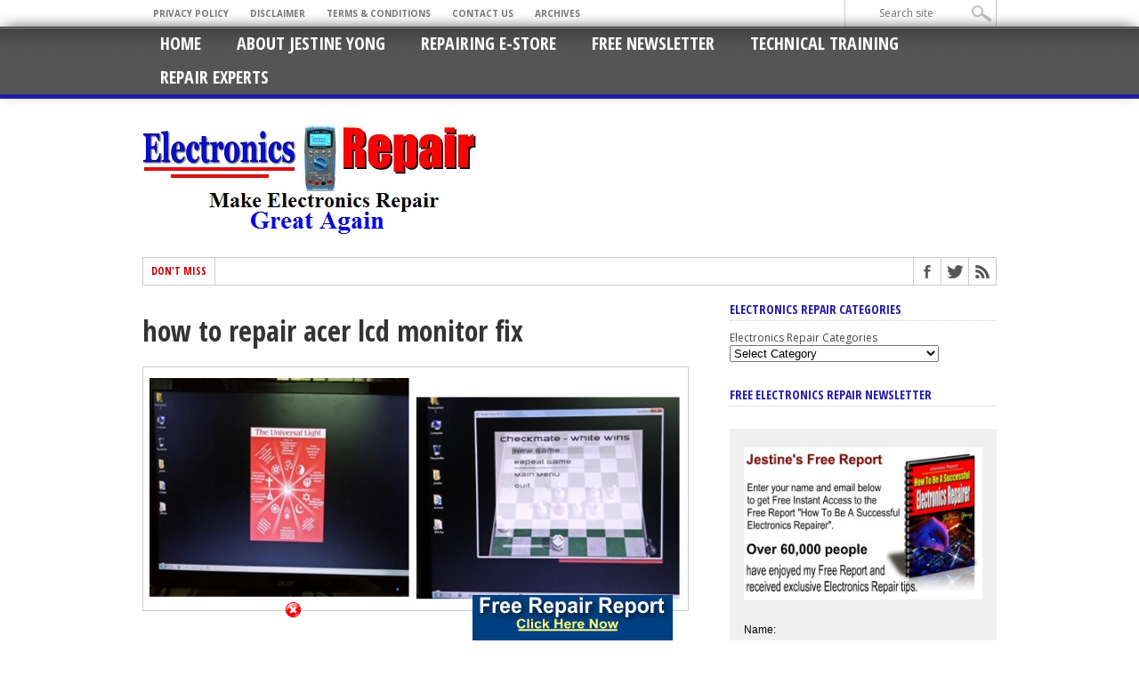

--- FILE ---
content_type: text/html; charset=UTF-8
request_url: https://jestineyong.com/servicing-s200hl-acer-lcd-monitor/9-104/
body_size: 13979
content:
<!DOCTYPE html>
<html dir="ltr" lang="en-US" prefix="og: https://ogp.me/ns#">
<head>
<meta charset="UTF-8" >
<meta name="viewport" content="width=device-width, initial-scale=1, maximum-scale=1" />
<!--[if IE]>
<link rel="stylesheet" type="text/css" href="https://jestineyong.com/wp-content/themes/maxmag33/css/iecss.css" />
<![endif]-->
<link rel="shortcut icon" href="https://jestineyong.com/wp-content/uploads/2020/01/J.jpg" /><link rel="alternate" type="application/rss+xml" title="RSS 2.0" href="https://jestineyong.com/feed/" />
<link rel="alternate" type="text/xml" title="RSS .92" href="https://jestineyong.com/feed/rss/" />
<link rel="alternate" type="application/atom+xml" title="Atom 0.3" href="https://jestineyong.com/feed/atom/" />
<link rel="pingback" href="https://jestineyong.com/xmlrpc.php" />
<title>how to repair acer lcd monitor fix | Electronics Repair And Technology News</title>
<!-- All in One SEO 4.8.0 - aioseo.com -->
<meta name="robots" content="max-image-preview:large" />
<meta name="author" content="Jestine Yong"/>
<link rel="canonical" href="https://jestineyong.com/servicing-s200hl-acer-lcd-monitor/9-104/" />
<meta name="generator" content="All in One SEO (AIOSEO) 4.8.0" />
<meta property="og:locale" content="en_US" />
<meta property="og:site_name" content="Electronics Repair And Technology News | Semiconductors, Test Equipments, Circuit Board Troubleshooting, Electronic Repair Courses and Many More!" />
<meta property="og:type" content="article" />
<meta property="og:title" content="how to repair acer lcd monitor fix | Electronics Repair And Technology News" />
<meta property="og:url" content="https://jestineyong.com/servicing-s200hl-acer-lcd-monitor/9-104/" />
<meta property="article:published_time" content="2017-06-19T07:24:29+00:00" />
<meta property="article:modified_time" content="2017-06-19T07:24:51+00:00" />
<meta name="twitter:card" content="summary" />
<meta name="twitter:title" content="how to repair acer lcd monitor fix | Electronics Repair And Technology News" />
<meta name="google" content="nositelinkssearchbox" />
<script type="application/ld+json" class="aioseo-schema">
{"@context":"https:\/\/schema.org","@graph":[{"@type":"BreadcrumbList","@id":"https:\/\/jestineyong.com\/servicing-s200hl-acer-lcd-monitor\/9-104\/#breadcrumblist","itemListElement":[{"@type":"ListItem","@id":"https:\/\/jestineyong.com\/#listItem","position":1,"name":"Home","item":"https:\/\/jestineyong.com\/","nextItem":{"@type":"ListItem","@id":"https:\/\/jestineyong.com\/servicing-s200hl-acer-lcd-monitor\/9-104\/#listItem","name":"how to  repair acer lcd monitor fix"}},{"@type":"ListItem","@id":"https:\/\/jestineyong.com\/servicing-s200hl-acer-lcd-monitor\/9-104\/#listItem","position":2,"name":"how to  repair acer lcd monitor fix","previousItem":{"@type":"ListItem","@id":"https:\/\/jestineyong.com\/#listItem","name":"Home"}}]},{"@type":"ItemPage","@id":"https:\/\/jestineyong.com\/servicing-s200hl-acer-lcd-monitor\/9-104\/#itempage","url":"https:\/\/jestineyong.com\/servicing-s200hl-acer-lcd-monitor\/9-104\/","name":"how to repair acer lcd monitor fix | Electronics Repair And Technology News","inLanguage":"en-US","isPartOf":{"@id":"https:\/\/jestineyong.com\/#website"},"breadcrumb":{"@id":"https:\/\/jestineyong.com\/servicing-s200hl-acer-lcd-monitor\/9-104\/#breadcrumblist"},"author":{"@id":"https:\/\/jestineyong.com\/author\/admin\/#author"},"creator":{"@id":"https:\/\/jestineyong.com\/author\/admin\/#author"},"datePublished":"2017-06-19T15:24:29+08:00","dateModified":"2017-06-19T15:24:51+08:00"},{"@type":"Organization","@id":"https:\/\/jestineyong.com\/#organization","name":"Electronics Repair And Technology News","description":"Semiconductors, Test Equipments, Circuit Board Troubleshooting, Electronic Repair Courses and Many More!","url":"https:\/\/jestineyong.com\/"},{"@type":"Person","@id":"https:\/\/jestineyong.com\/author\/admin\/#author","url":"https:\/\/jestineyong.com\/author\/admin\/","name":"Jestine Yong","image":{"@type":"ImageObject","@id":"https:\/\/jestineyong.com\/servicing-s200hl-acer-lcd-monitor\/9-104\/#authorImage","url":"https:\/\/secure.gravatar.com\/avatar\/eeaa86240b7d932e718c459c96781cf5?s=96&d=mm&r=g","width":96,"height":96,"caption":"Jestine Yong"}},{"@type":"WebSite","@id":"https:\/\/jestineyong.com\/#website","url":"https:\/\/jestineyong.com\/","name":"Electronics Repair And Technology News","description":"Semiconductors, Test Equipments, Circuit Board Troubleshooting, Electronic Repair Courses and Many More!","inLanguage":"en-US","publisher":{"@id":"https:\/\/jestineyong.com\/#organization"}}]}
</script>
<!-- All in One SEO -->
<link rel='dns-prefetch' href='//fonts.googleapis.com' />
<link rel='dns-prefetch' href='//s.w.org' />
<link rel="alternate" type="application/rss+xml" title="Electronics Repair And Technology News &raquo; Feed" href="https://jestineyong.com/feed/" />
<link rel="alternate" type="application/rss+xml" title="Electronics Repair And Technology News &raquo; Comments Feed" href="https://jestineyong.com/comments/feed/" />
<link rel="alternate" type="application/rss+xml" title="Electronics Repair And Technology News &raquo; how to  repair acer lcd monitor fix Comments Feed" href="https://jestineyong.com/servicing-s200hl-acer-lcd-monitor/9-104/feed/" />
<script type="text/javascript">
window._wpemojiSettings = {"baseUrl":"https:\/\/s.w.org\/images\/core\/emoji\/12.0.0-1\/72x72\/","ext":".png","svgUrl":"https:\/\/s.w.org\/images\/core\/emoji\/12.0.0-1\/svg\/","svgExt":".svg","source":{"concatemoji":"https:\/\/jestineyong.com\/wp-includes\/js\/wp-emoji-release.min.js?ver=5.4.18"}};
/*! This file is auto-generated */
!function(e,a,t){var n,r,o,i=a.createElement("canvas"),p=i.getContext&&i.getContext("2d");function s(e,t){var a=String.fromCharCode;p.clearRect(0,0,i.width,i.height),p.fillText(a.apply(this,e),0,0);e=i.toDataURL();return p.clearRect(0,0,i.width,i.height),p.fillText(a.apply(this,t),0,0),e===i.toDataURL()}function c(e){var t=a.createElement("script");t.src=e,t.defer=t.type="text/javascript",a.getElementsByTagName("head")[0].appendChild(t)}for(o=Array("flag","emoji"),t.supports={everything:!0,everythingExceptFlag:!0},r=0;r<o.length;r++)t.supports[o[r]]=function(e){if(!p||!p.fillText)return!1;switch(p.textBaseline="top",p.font="600 32px Arial",e){case"flag":return s([127987,65039,8205,9895,65039],[127987,65039,8203,9895,65039])?!1:!s([55356,56826,55356,56819],[55356,56826,8203,55356,56819])&&!s([55356,57332,56128,56423,56128,56418,56128,56421,56128,56430,56128,56423,56128,56447],[55356,57332,8203,56128,56423,8203,56128,56418,8203,56128,56421,8203,56128,56430,8203,56128,56423,8203,56128,56447]);case"emoji":return!s([55357,56424,55356,57342,8205,55358,56605,8205,55357,56424,55356,57340],[55357,56424,55356,57342,8203,55358,56605,8203,55357,56424,55356,57340])}return!1}(o[r]),t.supports.everything=t.supports.everything&&t.supports[o[r]],"flag"!==o[r]&&(t.supports.everythingExceptFlag=t.supports.everythingExceptFlag&&t.supports[o[r]]);t.supports.everythingExceptFlag=t.supports.everythingExceptFlag&&!t.supports.flag,t.DOMReady=!1,t.readyCallback=function(){t.DOMReady=!0},t.supports.everything||(n=function(){t.readyCallback()},a.addEventListener?(a.addEventListener("DOMContentLoaded",n,!1),e.addEventListener("load",n,!1)):(e.attachEvent("onload",n),a.attachEvent("onreadystatechange",function(){"complete"===a.readyState&&t.readyCallback()})),(n=t.source||{}).concatemoji?c(n.concatemoji):n.wpemoji&&n.twemoji&&(c(n.twemoji),c(n.wpemoji)))}(window,document,window._wpemojiSettings);
</script>
<style type="text/css">
img.wp-smiley,
img.emoji {
display: inline !important;
border: none !important;
box-shadow: none !important;
height: 1em !important;
width: 1em !important;
margin: 0 .07em !important;
vertical-align: -0.1em !important;
background: none !important;
padding: 0 !important;
}
</style>
<!-- <link rel='stylesheet' id='wp-block-library-css'  href='https://jestineyong.com/wp-includes/css/dist/block-library/style.min.css?ver=5.4.18' type='text/css' media='all' /> -->
<!-- <link rel='stylesheet' id='mm-style-css'  href='https://jestineyong.com/wp-content/themes/maxmag33/style.css?ver=5.4.18' type='text/css' media='all' /> -->
<!-- <link rel='stylesheet' id='reset-css'  href='https://jestineyong.com/wp-content/themes/maxmag33/css/reset.css?ver=5.4.18' type='text/css' media='all' /> -->
<!-- <link rel='stylesheet' id='flexcss-css'  href='https://jestineyong.com/wp-content/themes/maxmag33/css/flexslider.css?ver=5.4.18' type='text/css' media='all' /> -->
<!-- <link rel='stylesheet' id='media-queries-css'  href='https://jestineyong.com/wp-content/themes/maxmag33/css/media-queries.css?ver=5.4.18' type='text/css' media='all' /> -->
<link rel="stylesheet" type="text/css" href="//jestineyong.com/wp-content/cache/wpfc-minified/98cuqyzl/aaskf.css" media="all"/>
<link rel='stylesheet' id='googlefonts-css'  href='https://fonts.googleapis.com/css?family=Open+Sans+Condensed%3A300%2C700%7COpen+Sans%3A400%2C700%7COswald%3A700&#038;subset=latin%2Clatin-ext%2Ccyrillic%2Ccyrillic-ext%2Cgreek-ext%2Cgreek%2Cvietnamese&#038;ver=5.4.18' type='text/css' media='all' />
<!-- <link rel='stylesheet' id='like-dislike-css'  href='https://jestineyong.com/wp-content/plugins/like-dislike-counter-for-posts-pages-and-comments/css/ldc-lite.css?ver=1.0.0' type='text/css' media='all' /> -->
<link rel="stylesheet" type="text/css" href="//jestineyong.com/wp-content/cache/wpfc-minified/13guyq3z/aaskf.css" media="all"/>
<script src='//jestineyong.com/wp-content/cache/wpfc-minified/ci3t03s/aaskf.js' type="text/javascript"></script>
<!-- <script type='text/javascript' src='https://jestineyong.com/wp-includes/js/jquery/jquery.js?ver=1.12.4-wp'></script> -->
<!-- <script type='text/javascript' src='https://jestineyong.com/wp-includes/js/jquery/jquery-migrate.min.js?ver=1.4.1'></script> -->
<!-- <script type='text/javascript' src='https://jestineyong.com/wp-content/plugins/wp-banner-ad-bar/js/sab_bar_script.js?ver=5.4.18'></script> -->
<!-- <script type='text/javascript' src='https://jestineyong.com/wp-content/plugins/wp-banner-ad-bar/js/jquery.cookie.js?ver=5.4.18'></script> -->
<!-- <script type='text/javascript' src='https://jestineyong.com/wp-content/plugins/jquery-image-lazy-loading/js/jquery.lazyload.min.js?ver=1.7.1'></script> -->
<link rel='https://api.w.org/' href='https://jestineyong.com/wp-json/' />
<link rel="EditURI" type="application/rsd+xml" title="RSD" href="https://jestineyong.com/xmlrpc.php?rsd" />
<link rel="wlwmanifest" type="application/wlwmanifest+xml" href="https://jestineyong.com/wp-includes/wlwmanifest.xml" /> 
<meta name="generator" content="WordPress 5.4.18" />
<link rel='shortlink' href='https://jestineyong.com/?p=14845' />
<link rel="alternate" type="application/json+oembed" href="https://jestineyong.com/wp-json/oembed/1.0/embed?url=https%3A%2F%2Fjestineyong.com%2Fservicing-s200hl-acer-lcd-monitor%2F9-104%2F" />
<link rel="alternate" type="text/xml+oembed" href="https://jestineyong.com/wp-json/oembed/1.0/embed?url=https%3A%2F%2Fjestineyong.com%2Fservicing-s200hl-acer-lcd-monitor%2F9-104%2F&#038;format=xml" />
<style type='text/css'>
img.lazy { display: none; }
</style>
<style type='text/css'>
a, a:visited { color: #004276; }
h3.category-heading, .toggle { background: #231ca8; }
.home-widget h3, .home-widget h3 a, .middle-widget h3, .middle-widget h3 a, .sidebar-widget h3, .sidebar-widget h3 a, .bottom-widget h3, .bottom-widget h3 a, .widget-container h3, .widget-container h3 a, .multi-category h3,  ul.tabber li.active h4 a, #related-posts h3, h3#reply-title, h2.comments { color: #231ca8; }
#main-nav ul li:hover, #main-nav .current-menu-item, #main-nav .current-post-parent { background: #231ca8 url(https://jestineyong.com/wp-content/themes/maxmag33/images/nav-bg.png) top repeat-x; }
#main-nav ul li:hover ul { border-top: 5px solid #231ca8; }
#main-nav-wrapper { background: #555555 url(https://jestineyong.com/wp-content/themes/maxmag33/images/nav-bg.png) top repeat-x; border-bottom: 5px solid #231ca8; }
.woocommerce .widget_price_filter .ui-slider .ui-slider-handle,
.woocommerce span.onsale,
.woocommerce #respond input#submit.alt,
.woocommerce a.button.alt,
.woocommerce button.button.alt,
.woocommerce input.button.alt,
.woocommerce #respond input#submit.alt:hover,
.woocommerce a.button.alt:hover,
.woocommerce button.button.alt:hover,
.woocommerce input.button.alt:hover {
background-color: #231ca8;
}
#nav-mobi select { background: #555555  url(https://jestineyong.com/wp-content/themes/maxmag33/images/triangle-dark.png) no-repeat right; }
ul.tabber li, .woocommerce .widget_price_filter .ui-slider .ui-slider-range { background: #231ca8; }
#wallpaper { background: url() no-repeat 50% 0; }
</style>
</head>
<body data-rsssl=1 class="attachment attachment-template-default single single-attachment postid-14845 attachmentid-14845 attachment-jpeg">
<div id="site">
<div id="top-wrapper">
<div id="top-nav-wrapper">
<div id="top-nav">
<div id="top-menu">
<div class="menu-jestine-footer-menu-container"><ul id="menu-jestine-footer-menu" class="menu"><li id="menu-item-3750" class="menu-item menu-item-type-post_type menu-item-object-page menu-item-privacy-policy menu-item-3750"><a href="https://jestineyong.com/privacy-policy/">Privacy Policy</a></li>
<li id="menu-item-3751" class="menu-item menu-item-type-post_type menu-item-object-page menu-item-3751"><a href="https://jestineyong.com/disclaimer/">Disclaimer</a></li>
<li id="menu-item-3752" class="menu-item menu-item-type-post_type menu-item-object-page menu-item-3752"><a href="https://jestineyong.com/terms-conditions/">Terms &#038; Conditions</a></li>
<li id="menu-item-4761" class="menu-item menu-item-type-post_type menu-item-object-page menu-item-4761"><a href="https://jestineyong.com/contact-me/">Contact Us</a></li>
<li id="menu-item-4763" class="menu-item menu-item-type-post_type menu-item-object-page menu-item-4763"><a href="https://jestineyong.com/archives/">Archives</a></li>
</ul></div>				</div><!--top-menu-->
<div id="search-wrapper">
<form method="get" id="searchform" action="https://jestineyong.com/">
<input type="text" name="s" id="s" value="Search site" onfocus='if (this.value == "Search site") { this.value = ""; }' onblur='if (this.value == "") { this.value = "Search site"; }' />
<input type="hidden" id="search-button" />
</form>				</div><!--search wrapper-->
</div><!--top-nav-->
</div><!--top-nav-wrapper-->
</div><!--top-wrapper-->
<div id="nav">
<div id="main-nav-wrapper">
<div id="main-nav">
<div class="menu-jestine-top-menu-container"><ul id="menu-jestine-top-menu" class="menu"><li id="menu-item-3802" class="menu-item menu-item-type-custom menu-item-object-custom menu-item-home menu-item-3802"><a href="https://jestineyong.com/">Home</a></li>
<li id="menu-item-3749" class="menu-item menu-item-type-post_type menu-item-object-page menu-item-3749"><a href="https://jestineyong.com/about/">About Jestine Yong</a></li>
<li id="menu-item-4760" class="menu-item menu-item-type-post_type menu-item-object-page menu-item-4760"><a href="https://jestineyong.com/resources-2/">Repairing E-Store</a></li>
<li id="menu-item-6471" class="menu-item menu-item-type-post_type menu-item-object-page menu-item-6471"><a href="https://jestineyong.com/free-subscription/">Free Newsletter</a></li>
<li id="menu-item-7328" class="menu-item menu-item-type-custom menu-item-object-custom menu-item-7328"><a href="http://www.noahtechelectronicstraining.com">Technical Training</a></li>
<li id="menu-item-9478" class="menu-item menu-item-type-post_type menu-item-object-page menu-item-9478"><a href="https://jestineyong.com/experts/">Repair Experts</a></li>
</ul></div>			</div><!--main-nav-->
<div id="nav-mobi">
<div class="menu-jestine-top-menu-container"><select><option value="#">Menu</option><option value="https://jestineyong.com/">Home</option>
<option value="https://jestineyong.com/about/">About Jestine Yong</option>
<option value="https://jestineyong.com/resources-2/">Repairing E-Store</option>
<option value="https://jestineyong.com/free-subscription/">Free Newsletter</option>
<option value="http://www.noahtechelectronicstraining.com">Technical Training</option>
<option value="https://jestineyong.com/experts/">Repair Experts</option>
</select></div>				</div><!--nav-mobi-->
</div><!--main-nav-wrapper-->
</div><!--nav-->
<div id="wrapper">
<div id="inner-wrapper">
<div id="content">
<div id="main-header-wrapper">
<div id="header">
<div id="logo" itemscope itemtype="http://schema.org/Organization">
<a itemprop="url" href="https://jestineyong.com"><img itemprop="logo" src="https://jestineyong.com/wp-content/uploads/2020/01/jestineyonglogo.jpg" alt="Electronics Repair And Technology News" /></a>
</div><!--logo-->
</div><!--header-->
</div><!--main-header-wrapper-->
<div id="content-top">
<div id="ticker">
<span class="ticker-heading">Don't Miss</span>
<ul class="ticker-list">
</ul>
</div><!--ticker-->
<div id="content-social">
<ul>
<li><a href="http://www.facebook.com/jestineyongdotcom" alt="Facebook" class="fb-but" target="_blank"></a></li>							<li><a href="http://www.twitter.com/jestineyong" alt="Twitter" class="twitter-but" target="_blank"></a></li>																																										<li><a href="https://jestineyong.com/feed/rss/" alt="RSS Feed" class="rss-but"></a></li>
</ul>
</div><!--content-social-->
</div><!--content-top-->
<div id="main">
<div id="post-area" class="post-14845 attachment type-attachment status-inherit hentry">
<h1 class="headline">how to  repair acer lcd monitor fix</h1>
<div id="content-area">
<a href="https://jestineyong.com/wp-content/uploads/2017/06/9.jpg" title="how to  repair acer lcd monitor fix" rel="attachment"><img src="https://jestineyong.com/wp-content/uploads/2017/06/9.jpg" class="attachment-medium" alt="how to  repair acer lcd monitor fix" /></a>
</div><!--content-area-->
</div><!--post-area-->
</div><!--main -->
<div id="sidebar-wrapper">
<div class="middle-side">
<div class="middle-widget">
<h3>Latest News</h3>
<ul class="middle-widget">
<li>
<a href="https://jestineyong.com/multiple-problems-faced-in-golden-cook-induction-cooker-model-et-2000-nc2/" rel="bookmark" class="main-headline">Multiple Problems Faced In Golden Cook Induction Cooker Model ET-2000-NC2</a>
<p>&nbsp; &nbsp; &nbsp; &nbsp; &nbsp; &nbsp; &nbsp; This induction cooker...</p>
<div class="headlines-info">
<ul class="headlines-info">
<li>Posted January 17, 2026</li>
<li class="comments-icon"><a href="https://jestineyong.com/multiple-problems-faced-in-golden-cook-induction-cooker-model-et-2000-nc2/#comments">10</a></li>
</ul>
</div><!--headlines-info-->
</li>
<li>
<a href="https://jestineyong.com/saregama-carvaan-mini-bluetooth-radio-distorted-sound-problem/" rel="bookmark" class="main-headline">Saregama Carvaan Mini Bluetooth Radio Distorted Sound Problem</a>
<p>&nbsp; &nbsp; &nbsp; &nbsp; &nbsp; This radio I repaired last...</p>
<div class="headlines-info">
<ul class="headlines-info">
<li>Posted January 17, 2026</li>
<li class="comments-icon"><a href="https://jestineyong.com/saregama-carvaan-mini-bluetooth-radio-distorted-sound-problem/#comments">13</a></li>
</ul>
</div><!--headlines-info-->
</li>
<li>
<a href="https://jestineyong.com/multiple-problems-solved-in-national-two-in-one-model-rxf9f/" rel="bookmark" class="main-headline">Multiple Problems Solved In National Two In One Model RXF9F</a>
<p>&nbsp; &nbsp; &nbsp; &nbsp; &nbsp; This set was brought by...</p>
<div class="headlines-info">
<ul class="headlines-info">
<li>Posted January 17, 2026</li>
<li class="comments-icon"><a href="https://jestineyong.com/multiple-problems-solved-in-national-two-in-one-model-rxf9f/#comments">14</a></li>
</ul>
</div><!--headlines-info-->
</li>
<li>
<a href="https://jestineyong.com/smd-cap-found-dead-short-in-ahuja-portable-pa-system-nba-30wl/" rel="bookmark" class="main-headline">SMD Cap Found Dead Short In AHUJA Portable PA System NBA-30WL</a>
<p>&nbsp; &nbsp; &nbsp; &nbsp; &nbsp; This was brought by a...</p>
<div class="headlines-info">
<ul class="headlines-info">
<li>Posted January 11, 2026</li>
<li class="comments-icon"><a href="https://jestineyong.com/smd-cap-found-dead-short-in-ahuja-portable-pa-system-nba-30wl/#comments">18</a></li>
</ul>
</div><!--headlines-info-->
</li>
<li>
<a href="https://jestineyong.com/how-to-change-magnetron-socket-of-microwave-oven/" rel="bookmark" class="main-headline">How To Change Magnetron Socket Of Microwave Oven</a>
<p>If microwave oven is not heating when switch ON and...</p>
<div class="headlines-info">
<ul class="headlines-info">
<li>Posted January 11, 2026</li>
<li class="comments-icon"><a href="https://jestineyong.com/how-to-change-magnetron-socket-of-microwave-oven/#comments">8</a></li>
</ul>
</div><!--headlines-info-->
</li>
<li>
<a href="https://jestineyong.com/handheld-metal-detector-repaired/" rel="bookmark" class="main-headline">Handheld Metal Detector Repaired</a>
<p>Received Handheld Metal detector in very bad broken condition for...</p>
<div class="headlines-info">
<ul class="headlines-info">
<li>Posted January 11, 2026</li>
<li class="comments-icon"><a href="https://jestineyong.com/handheld-metal-detector-repaired/#comments">8</a></li>
</ul>
</div><!--headlines-info-->
</li>
<li>
<a href="https://jestineyong.com/most-economic-service-of-prestige-induction-cooker-model-pic-1-0/" rel="bookmark" class="main-headline">Most Economic Service Of Prestige Induction Cooker Model PIC 1.0</a>
<p>&nbsp; &nbsp; &nbsp; &nbsp; &nbsp; This Induction Cooker (hereinafter referred...</p>
<div class="headlines-info">
<ul class="headlines-info">
<li>Posted January 11, 2026</li>
<li class="comments-icon"><a href="https://jestineyong.com/most-economic-service-of-prestige-induction-cooker-model-pic-1-0/#comments">8</a></li>
</ul>
</div><!--headlines-info-->
</li>
</ul>
</div>
</div><!--middle-side-->
<div class="side">
<div id="categories-4" class="sidebar-widget widget_categories"><h3>Electronics Repair Categories</h3><form action="https://jestineyong.com" method="get"><label class="screen-reader-text" for="cat">Electronics Repair Categories</label><select  name='cat' id='cat' class='postform' >
<option value='-1'>Select Category</option>
<option class="level-0" value="699">3D Printer Repair</option>
<option class="level-0" value="707">AC Control Board Repair</option>
<option class="level-0" value="606">AC Drive Repair</option>
<option class="level-0" value="441">AC Stabilizer Repair</option>
<option class="level-0" value="578">Active Speaker Repair</option>
<option class="level-0" value="404">Air Condition Repair</option>
<option class="level-0" value="769">Air Fryer Repair</option>
<option class="level-0" value="804">Alarm System Repair</option>
<option class="level-0" value="343">Amplifier Repair</option>
<option class="level-0" value="476">Analog Panel Instrument Repair</option>
<option class="level-0" value="418">Android Apps</option>
<option class="level-0" value="760">Antennas</option>
<option class="level-0" value="276">Appliance Repair</option>
<option class="level-0" value="788">Arduino</option>
<option class="level-0" value="814">Aroma Diffuser Heater Repair</option>
<option class="level-0" value="462">ATX Power Supply Repair</option>
<option class="level-0" value="436">Audio Interface Repaired</option>
<option class="level-0" value="363">Audio Mixer Repair</option>
<option class="level-0" value="67">Audio Repair</option>
<option class="level-0" value="828">Automatic Lighting Controller</option>
<option class="level-0" value="440">Automatic Voltage Regulator Repair</option>
<option class="level-0" value="409">Automobile Electronics Repair</option>
<option class="level-0" value="319">Automobile Ignition System Repair</option>
<option class="level-0" value="658">AV Receiver Repair</option>
<option class="level-0" value="745">Baking Machine Repair</option>
<option class="level-0" value="679">Base Station Repair</option>
<option class="level-0" value="5">Basic Electronics</option>
<option class="level-0" value="283">Battery Charger Repair</option>
<option class="level-0" value="746">Battery Eliminator Repair</option>
<option class="level-0" value="662">Battery Pack Repair</option>
<option class="level-0" value="794">Bed Controller Repair</option>
<option class="level-0" value="747">Bed Recliner Repair</option>
<option class="level-0" value="786">Bed Spring Unit Repair</option>
<option class="level-0" value="427">Bench Power Supply Repair</option>
<option class="level-0" value="813">Bike Panel Repair</option>
<option class="level-0" value="299">blender repair</option>
<option class="level-0" value="64">Block Diagrams</option>
<option class="level-0" value="385">Blood Pressure Monitor Repair</option>
<option class="level-0" value="403">Blue Ray Player Repair</option>
<option class="level-0" value="715">Blue Tooth Speaker Repair</option>
<option class="level-0" value="766">Bluetooth Headphone Repair</option>
<option class="level-0" value="829">Bluetooth Player Repair</option>
<option class="level-0" value="750">Bluetooth Speaker Repair</option>
<option class="level-0" value="807">boAt Airdopes Repair</option>
<option class="level-0" value="801">Booster Module Repair</option>
<option class="level-0" value="821">Breast Feed Pump Repair</option>
<option class="level-0" value="402">Calculator Repair</option>
<option class="level-0" value="371">Calling Device Repair</option>
<option class="level-0" value="381">Camera Charger Repair</option>
<option class="level-0" value="738">Camphor Diffuser Repair</option>
<option class="level-0" value="721">Car CD Player Repair</option>
<option class="level-0" value="616">Car Dashboard Camera Repair</option>
<option class="level-0" value="670">Car Reverse Monitor Repair</option>
<option class="level-0" value="312">Car Stereo System Repair</option>
<option class="level-0" value="426">Card Repair</option>
<option class="level-0" value="498">Cassette Deck Repair</option>
<option class="level-0" value="712">CB Radio Repair</option>
<option class="level-0" value="639">CCTV Camera Repair</option>
<option class="level-0" value="608">CCTV Repair</option>
<option class="level-0" value="305">CD Player Repair</option>
<option class="level-0" value="407">CD/DVD Combo Repair</option>
<option class="level-0" value="342">Ceiling Fan Repair</option>
<option class="level-0" value="300">Cell Phone Repair</option>
<option class="level-0" value="744">Cement Vibrator Machine Repair</option>
<option class="level-0" value="366">CFL Bulb Repair</option>
<option class="level-0" value="660">Christmas Light Repair</option>
<option class="level-0" value="280">Clock Repair</option>
<option class="level-0" value="819">CNC Engraver Repair</option>
<option class="level-0" value="347">Coffee Machine Repair</option>
<option class="level-0" value="10">Computers</option>
<option class="level-0" value="44">Console Repair</option>
<option class="level-0" value="784">Controller Repair</option>
<option class="level-0" value="789">Cooker Repair</option>
<option class="level-0" value="323">Cordless Phone Repair</option>
<option class="level-0" value="257">Currency Detector Repair</option>
<option class="level-0" value="61">Datasheet Websites</option>
<option class="level-0" value="815">Debug Card Repair</option>
<option class="level-0" value="725">Dental Equipment Repair</option>
<option class="level-0" value="635">Digital Caliper Repair</option>
<option class="level-0" value="734">Digital Camera Repair</option>
<option class="level-0" value="757">Digital Printer Repair</option>
<option class="level-0" value="761">Digital Scale</option>
<option class="level-0" value="587">Digital Video Recorder Repair</option>
<option class="level-0" value="325">DIY</option>
<option class="level-0" value="58">DLP repair</option>
<option class="level-0" value="584">Doll Repair</option>
<option class="level-0" value="26">Donation</option>
<option class="level-0" value="647">Door Electronic Control Board Repair</option>
<option class="level-0" value="414">Drill Repair</option>
<option class="level-0" value="49">DVD Player</option>
<option class="level-0" value="350">DVR Repair</option>
<option class="level-0" value="33">E-book</option>
<option class="level-0" value="823">EarBud Repair</option>
<option class="level-0" value="771">Earphone Mic Repair</option>
<option class="level-0" value="620">Electric Throw Rug Repair</option>
<option class="level-0" value="762">Electrical Air Pump Repair</option>
<option class="level-0" value="710">Electrical Blanket Repair</option>
<option class="level-0" value="23">Electronic Accessories</option>
<option class="level-0" value="777">Electronic Ballast repair</option>
<option class="level-0" value="7">Electronic Books &amp; Magazine</option>
<option class="level-0" value="510">Electronic Broom Repair</option>
<option class="level-0" value="8">Electronic Exhibitions</option>
<option class="level-0" value="22">Electronic Project</option>
<option class="level-0" value="412">Electronic Protector</option>
<option class="level-0" value="11">Electronic Repair</option>
<option class="level-0" value="19">Electronic Repair Courses</option>
<option class="level-0" value="24">Electronic Repair Forum</option>
<option class="level-0" value="42">Electronic Repair Questions</option>
<option class="level-0" value="4">Electronic Repair Website</option>
<option class="level-0" value="362">Electronic Scale Repair</option>
<option class="level-0" value="21">Electronic Schematic Diagram</option>
<option class="level-0" value="14">Electronic Schematics</option>
<option class="level-0" value="12">Electronic Suppliers</option>
<option class="level-0" value="165">Electronics Design</option>
<option class="level-0" value="174">Electronics Spray</option>
<option class="level-0" value="740">Electronics Theory</option>
<option class="level-0" value="627">Electronics Timer Repair</option>
<option class="level-0" value="309">Elevator Board Repair</option>
<option class="level-0" value="241">Emergency Light Repair</option>
<option class="level-0" value="17">Entertainment</option>
<option class="level-0" value="694">Epilator Machine Repair</option>
<option class="level-0" value="780">Extension AC Cord Repair</option>
<option class="level-0" value="235">Facial Steamer Repair</option>
<option class="level-0" value="464">Fan Repair</option>
<option class="level-0" value="410">Fax Machine Repair</option>
<option class="level-0" value="773">Flash Light Repair</option>
<option class="level-0" value="228">Floodlight Repair</option>
<option class="level-0" value="756">Floppy Disk Controller Repair</option>
<option class="level-0" value="60">Fluorescent Lamp Repair</option>
<option class="level-0" value="254">Food Processer Repair</option>
<option class="level-0" value="238">Foot Massager Repair</option>
<option class="level-0" value="591">Forklift Electronics Repair</option>
<option class="level-0" value="484">Fridge Protector Repair</option>
<option class="level-0" value="709">Fridge Repair</option>
<option class="level-0" value="713">Frother Repair</option>
<option class="level-0" value="783">Gamepad Controller Repair</option>
<option class="level-0" value="779">Garage Door Repair</option>
<option class="level-0" value="790">Garden LED Light Repair</option>
<option class="level-0" value="466">Gas Detector</option>
<option class="level-0" value="349">Gate Controller Repair</option>
<option class="level-0" value="422">Glue Gun Repair</option>
<option class="level-0" value="25">Google</option>
<option class="level-0" value="490">GPS Repair</option>
<option class="level-0" value="825">Graphic Card Repair</option>
<option class="level-0" value="48">Greeting</option>
<option class="level-0" value="739">Grinder Repair</option>
<option class="level-0" value="589">GSM Phone</option>
<option class="level-0" value="153">Guest Post</option>
<option class="level-0" value="593">Guitar Amp Repair</option>
<option class="level-0" value="643">Hair Clipper Repair</option>
<option class="level-0" value="360">Hair Dryer Repair</option>
<option class="level-0" value="697">Hair Remover Repair</option>
<option class="level-0" value="291">Hair Straightener Repair</option>
<option class="level-0" value="244">Hair Trimmer Repair</option>
<option class="level-0" value="610">Ham Radio</option>
<option class="level-0" value="822">Hand Blender Repair</option>
<option class="level-0" value="356">Hard Disk Recovery/Repair</option>
<option class="level-0" value="649">Hard Disk Repair</option>
<option class="level-0" value="733">HDMI Reader</option>
<option class="level-0" value="817">HDMI To RCA Converter Repair</option>
<option class="level-0" value="714">Headlamp Repair</option>
<option class="level-0" value="353">HeadPhone Repair</option>
<option class="level-0" value="751">Heating Device Repair</option>
<option class="level-0" value="494">HiFi System repair</option>
<option class="level-0" value="501">Home Theater System Reppair</option>
<option class="level-0" value="474">Horn Repair</option>
<option class="level-0" value="811">Hot Air Gun Repair</option>
<option class="level-0" value="625">Hoverboard Repair</option>
<option class="level-0" value="753">Hub Repair</option>
<option class="level-0" value="805">Humidifier Repair</option>
<option class="level-0" value="405">Ice Maker Repair</option>
<option class="level-0" value="18">Ideas</option>
<option class="level-0" value="482">Induction Cooker Repair</option>
<option class="level-0" value="57">Induction Heater</option>
<option class="level-0" value="55">Induction heating</option>
<option class="level-0" value="389">Infrared Thermometer Repair</option>
<option class="level-0" value="471">Intercom Repair</option>
<option class="level-0" value="791">Interior Command Centre Repair</option>
<option class="level-0" value="438">Internet Marketing Course</option>
<option class="level-0" value="387">Inverter Repair</option>
<option class="level-0" value="656">Ipad 2 Repair</option>
<option class="level-0" value="259">Iphone Repair</option>
<option class="level-0" value="396">Iron Repair</option>
<option class="level-0" value="809">Isolation Transformer</option>
<option class="level-0" value="40">Jokes</option>
<option class="level-0" value="358">Juice Maker Repair</option>
<option class="level-0" value="763">Jump Starter Repair</option>
<option class="level-0" value="604">Kettle Repair</option>
<option class="level-0" value="302">keyboard repair</option>
<option class="level-0" value="684">Kindle Fire Repair</option>
<option class="level-0" value="223">Laminator Repair</option>
<option class="level-0" value="595">Lantern Repair</option>
<option class="level-0" value="56">Laptop repair</option>
<option class="level-0" value="36">LCD Monitor Repair</option>
<option class="level-0" value="65">LCD Projector</option>
<option class="level-0" value="37">LCD TV Repair</option>
<option class="level-0" value="586">LED Bulb</option>
<option class="level-0" value="681">LED Driver Repair</option>
<option class="level-0" value="301">LED Light Repair</option>
<option class="level-0" value="369">LED Monitor Repair</option>
<option class="level-0" value="764">LED T-Shirt Controller Repair</option>
<option class="level-0" value="370">LED Torch Light Repair</option>
<option class="level-0" value="460">LED TV repair</option>
<option class="level-0" value="20">Leisure</option>
<option class="level-0" value="443">Light Repair</option>
<option class="level-0" value="444">Line Protector</option>
<option class="level-0" value="803">Magnifying Lens Repair</option>
<option class="level-0" value="810">Manicure Rotary Tool Repair</option>
<option class="level-0" value="677">Massager Repair</option>
<option class="level-0" value="716">Medical Equipment Repair</option>
<option class="level-0" value="722">Memory Tester</option>
<option class="level-0" value="831">Metal Detector Repair</option>
<option class="level-0" value="294">Meter Repair</option>
<option class="level-0" value="210">Microcontroller Projects</option>
<option class="level-0" value="351">MicroPhone Repair</option>
<option class="level-0" value="686">Microscope Repair</option>
<option class="level-0" value="200">Microwave Oven</option>
<option class="level-0" value="781">Mobile Charger Repair</option>
<option class="level-0" value="770">Mobile Radio Repair</option>
<option class="level-0" value="503">Modification of Circuiit</option>
<option class="level-0" value="27">Monitor repair</option>
<option class="level-0" value="720">Mosquito Racket Repair</option>
<option class="level-0" value="43">Motherboard Repair</option>
<option class="level-0" value="41">Motivation</option>
<option class="level-0" value="612">Motorbike Electronics Repair</option>
<option class="level-0" value="275">mouse repair</option>
<option class="level-0" value="796">Multimedia Speaker System Repair</option>
<option class="level-0" value="645">Multimeter Repair</option>
<option class="level-0" value="732">Music Keyboard Repair</option>
<option class="level-0" value="380">Music Mantra Box Repair</option>
<option class="level-0" value="826">Musical Tesla Coil Repair</option>
<option class="level-0" value="206">Network Switch</option>
<option class="level-0" value="52">Newsletter</option>
<option class="level-0" value="808">Nintendo Repair</option>
<option class="level-0" value="729">Nook Repair</option>
<option class="level-0" value="692">Odometer</option>
<option class="level-0" value="177">Online Repair Course</option>
<option class="level-0" value="435">Oscilloscope Repair</option>
<option class="level-0" value="701">Oven Repair</option>
<option class="level-0" value="793">PA Speaker Repair</option>
<option class="level-0" value="830">PA System Repair</option>
<option class="level-0" value="706">Paper Shredder Repair</option>
<option class="level-0" value="424">Parker Probe</option>
<option class="level-0" value="432">PC Speaker Repair</option>
<option class="level-0" value="278">PCB Board</option>
<option class="level-0" value="434">Pencil Sharpener Repair</option>
<option class="level-0" value="30">Personal</option>
<option class="level-0" value="429">Phone Charger Repair</option>
<option class="level-0" value="160">Photos Of Electronics Equipment</option>
<option class="level-0" value="450">Pinball Machine Repair</option>
<option class="level-0" value="35">Plasma Television Repair</option>
<option class="level-0" value="250">Playstation Repair</option>
<option class="level-0" value="508">Poe Power Over Ethernet</option>
<option class="level-0" value="317">Power Adapter Repair</option>
<option class="level-0" value="448">Power Bank Repair</option>
<option class="level-0" value="411">Power Conditioner Repair</option>
<option class="level-0" value="772">Power Generator Repair</option>
<option class="level-0" value="318">Power Inverter Repair</option>
<option class="level-0" value="376">Power Regulator Repair</option>
<option class="level-0" value="306">Power Saver Repair</option>
<option class="level-0" value="28">Power Supply Repair</option>
<option class="level-0" value="800">Powerpack Repair</option>
<option class="level-0" value="737">Pressure Monitor Repair</option>
<option class="level-0" value="54">Printer repair</option>
<option class="level-0" value="46">Printer Repair course</option>
<option class="level-0" value="717">Programmer Repair</option>
<option class="level-0" value="480">Programming</option>
<option class="level-0" value="45">Projection Monitor</option>
<option class="level-0" value="51">Projection TV Repair</option>
<option class="level-0" value="345">Projector Repair</option>
<option class="level-0" value="457">PS3 Repair</option>
<option class="level-0" value="705">PS4 Repair</option>
<option class="level-0" value="774">PS5 Repair</option>
<option class="level-0" value="668">Public Address System Repair</option>
<option class="level-0" value="53">Question For Blog Reader</option>
<option class="level-0" value="359">Radio Repair</option>
<option class="level-0" value="375">RC Receiver Repair</option>
<option class="level-0" value="652">Receiver Repair</option>
<option class="level-0" value="320">Refrigerator repair</option>
<option class="level-0" value="582">Remote Control Bulb Repair</option>
<option class="level-0" value="735">Remote Control Car Repair</option>
<option class="level-0" value="285">Remote Control Tester Repair</option>
<option class="level-0" value="726">Remote Controlled Helicopter Repair</option>
<option class="level-0" value="63">Remote controls</option>
<option class="level-0" value="782">Remote Prepaid Meter Repair</option>
<option class="level-0" value="159">Repair News</option>
<option class="level-0" value="47">Repair newsletter</option>
<option class="level-0" value="637">Rework Station Repair</option>
<option class="level-0" value="478">Rice Cooker Repair</option>
<option class="level-0" value="400">Router repair</option>
<option class="level-0" value="629">RS232 Converter</option>
<option class="level-0" value="293">Safety</option>
<option class="level-0" value="314">Sander Repair</option>
<option class="level-0" value="213">Satellite Repair</option>
<option class="level-0" value="785">Scale Repair</option>
<option class="level-0" value="416">Scanner Repair</option>
<option class="level-0" value="59">Schematic Diagrams Website</option>
<option class="level-0" value="741">Schematic Reading</option>
<option class="level-0" value="775">Screwdriver Repair</option>
<option class="level-0" value="776">Security Camera Repair</option>
<option class="level-0" value="6">Semiconductors</option>
<option class="level-0" value="446">Set Top Box Repair</option>
<option class="level-0" value="703">Shaver Repair</option>
<option class="level-0" value="631">Smart Phone Repair</option>
<option class="level-0" value="759">SMD Rework Station Repair</option>
<option class="level-0" value="736">Smoke Alarm Repair</option>
<option class="level-0" value="704">Soap Dispenser Repair</option>
<option class="level-0" value="34">Software</option>
<option class="level-0" value="273">Solar Energy</option>
<option class="level-0" value="399">Soldering Station Repair</option>
<option class="level-0" value="675">Sonic Mole Chaser Repair</option>
<option class="level-0" value="752">Sound Bar Repair</option>
<option class="level-0" value="388">Speaker Repair</option>
<option class="level-0" value="459">Speaker System Repair</option>
<option class="level-0" value="792">Speedometer Repair</option>
<option class="level-0" value="787">Spotlight Repair</option>
<option class="level-0" value="408">Spray Canister</option>
<option class="level-0" value="723">Steam Autoclave Repair</option>
<option class="level-0" value="666">Steam Cleaner Repair</option>
<option class="level-0" value="798">Steam Cooker Repair</option>
<option class="level-0" value="711">Steam Vaporizer Repair</option>
<option class="level-0" value="339">Stereo Amplifier Repair</option>
<option class="level-0" value="816">Stirrer Repair</option>
<option class="level-0" value="230">Studio Equipment Repair</option>
<option class="level-0" value="303">Subwoofer Repair</option>
<option class="level-0" value="622">Surface Pro Repair</option>
<option class="level-0" value="492">Surround Sound System Repair</option>
<option class="level-0" value="748">Table Lamp Repair</option>
<option class="level-0" value="163">Tablet PC Repair</option>
<option class="level-0" value="651">Tablet Repair</option>
<option class="level-0" value="270">Tape Player Repair</option>
<option class="level-0" value="62">Technical Management Software</option>
<option class="level-0" value="13">Technology News</option>
<option class="level-0" value="824">Telenorma Station Repair</option>
<option class="level-0" value="199">Telephone Repair</option>
<option class="level-0" value="39">Television repair</option>
<option class="level-0" value="664">Temperature Controller</option>
<option class="level-0" value="38">Testimonials</option>
<option class="level-0" value="29">Testing Electronic Components</option>
<option class="level-0" value="16">Testing Equipment</option>
<option class="level-0" value="600">Time Pulse Receiver Repair</option>
<option class="level-0" value="367">Toaster Oven Repair</option>
<option class="level-0" value="15">Tools</option>
<option class="level-0" value="754">Tooth Brush Charger Repair</option>
<option class="level-0" value="614">Torch Light Repair</option>
<option class="level-0" value="329">Toy Repair</option>
<option class="level-0" value="728">Transducer Steamer Repair</option>
<option class="level-0" value="205">Treadmill Repair</option>
<option class="level-0" value="827">Trimmer Repair</option>
<option class="level-0" value="778">TurnTable Repair</option>
<option class="level-0" value="641">Ultrasonic Thickness Meter Repair</option>
<option class="level-0" value="1">Uncategorized</option>
<option class="level-0" value="758">Universal SMD Adapter</option>
<option class="level-0" value="719">Unknown Device Repair</option>
<option class="level-0" value="50">UPS repair</option>
<option class="level-0" value="818">USB Cable Repair</option>
<option class="level-0" value="394">USB Charger</option>
<option class="level-0" value="802">USB Converter</option>
<option class="level-0" value="799">USB FM Repair</option>
<option class="level-0" value="718">USB Player Repair</option>
<option class="level-0" value="812">USB Radio Repair</option>
<option class="level-0" value="730">USB Sata Adapter Repair</option>
<option class="level-0" value="806">USB Speaker Repair</option>
<option class="level-0" value="767">USB Tester</option>
<option class="level-0" value="454">USB Thumbdrive Repair</option>
<option class="level-0" value="755">UV Lamp</option>
<option class="level-0" value="392">Vacuum Cleaner Repair</option>
<option class="level-0" value="66">Vacuum Tubes</option>
<option class="level-0" value="688">Valve Amplifier Repair</option>
<option class="level-0" value="488">Valve Radio</option>
<option class="level-0" value="765">Variac Repair</option>
<option class="level-0" value="496">VCR Repair</option>
<option class="level-0" value="749">Vent Damper Repair</option>
<option class="level-0" value="727">Vibrator Machine Repair</option>
<option class="level-0" value="9">Video</option>
<option class="level-0" value="795">Video Adapter Repair</option>
<option class="level-0" value="672">Voltage Stabilizer Repair</option>
<option class="level-0" value="219">Walkie Talkie</option>
<option class="level-0" value="708">Walkman Tape Player Repair</option>
<option class="level-0" value="335">Washing Machine Repair</option>
<option class="level-0" value="597">Watch Repair</option>
<option class="level-0" value="379">Water Boiler Repair</option>
<option class="level-0" value="486">Water Filter Repair</option>
<option class="level-0" value="618">Water Flow Device Repair</option>
<option class="level-0" value="340">Water Heater Repair</option>
<option class="level-0" value="505">Water Level Controller Repair</option>
<option class="level-0" value="724">Water Pressure Board Repair</option>
<option class="level-0" value="654">Water Pump Repair</option>
<option class="level-0" value="797">Wax Device Repair</option>
<option class="level-0" value="580">Wax Heater Repair</option>
<option class="level-0" value="398">Website Building Course</option>
<option class="level-0" value="196">Welding Machine</option>
<option class="level-0" value="768">Wheel Chair Control Board Repair</option>
<option class="level-0" value="331">Wii Repair</option>
<option class="level-0" value="265">Wireless Access Point Repair</option>
<option class="level-0" value="690">WorkStation Repair</option>
<option class="level-0" value="32">Xbox Repair</option>
</select>
</form>
<script type="text/javascript">
/* <![CDATA[ */
(function() {
var dropdown = document.getElementById( "cat" );
function onCatChange() {
if ( dropdown.options[ dropdown.selectedIndex ].value > 0 ) {
dropdown.parentNode.submit();
}
}
dropdown.onchange = onCatChange;
})();
/* ]]> */
</script>
</div><div id="text-57" class="sidebar-widget widget_text"><h3>Free Electronics Repair Newsletter</h3>			<div class="textwidget"><p><code><!-- AWeber Web Form Generator 3.0.1 --></p>
<style type="text/css">
#af-form-413914580 .af-body .af-textWrap{width:98%;display:block;float:none;}
#af-form-413914580 .af-body input.text, #af-form-413914580 .af-body textarea{background-color:#FFFFFF;border-color:#2C4E7F;border-width:1px;border-style:solid;color:#000000;text-decoration:none;font-style:normal;font-weight:normal;font-size:12px;font-family:Verdana, sans-serif;}
#af-form-413914580 .af-body input.text:focus, #af-form-413914580 .af-body textarea:focus{background-color:#FFFAD6;border-color:#030303;border-width:1px;border-style:solid;}
#af-form-413914580 .af-body label.previewLabel{display:block;float:none;text-align:left;width:auto;color:#000000;text-decoration:none;font-style:normal;font-weight:normal;font-size:12px;font-family:Verdana, sans-serif;}
#af-form-413914580 .af-body{padding-bottom:15px;padding-top:15px;background-repeat:no-repeat;background-position:inherit;background-image:none;color:#2C4F7F;font-size:11px;font-family:Verdana, sans-serif;}
#af-form-413914580 .af-quirksMode{padding-right:15px;padding-left:15px;}
#af-form-413914580 .af-standards .af-element{padding-right:15px;padding-left:15px;}
#af-form-413914580 .buttonContainer input.submit{background-color:#2C4E7F;background-image:url("https://forms.aweber.com/images/forms/modern/blue/button.png");color:#FFFFFF;text-decoration:none;font-style:normal;font-weight:normal;font-size:14px;font-family:Verdana, sans-serif;}
#af-form-413914580 .buttonContainer input.submit{width:auto;}
#af-form-413914580 .buttonContainer{text-align:right;}
#af-form-413914580 button,#af-form-413914580 input,#af-form-413914580 submit,#af-form-413914580 textarea,#af-form-413914580 select,#af-form-413914580 label,#af-form-413914580 optgroup,#af-form-413914580 option{float:none;position:static;margin:0;}
#af-form-413914580 div{margin:0;}
#af-form-413914580 form,#af-form-413914580 textarea,.af-form-wrapper,.af-form-close-button,#af-form-413914580 img{float:none;color:inherit;position:static;background-color:none;border:none;margin:0;padding:0;}
#af-form-413914580 input,#af-form-413914580 button,#af-form-413914580 textarea,#af-form-413914580 select{font-size:100%;}
#af-form-413914580 select,#af-form-413914580 label,#af-form-413914580 optgroup,#af-form-413914580 option{padding:0;}
#af-form-413914580,#af-form-413914580 .quirksMode{width:100%;max-width:310px;}
#af-form-413914580.af-quirksMode{overflow-x:hidden;}
#af-form-413914580{background-color:#F0F0F0;border-color:#EEEEEE;border-width:1px;border-style:solid;}
#af-form-413914580{display:block;}
#af-form-413914580{overflow:hidden;}
.af-body .af-textWrap{text-align:left;}
.af-body input.image{border:none!important;}
.af-body input.submit,.af-body input.image,.af-form .af-element input.button{float:none!important;}
.af-body input.submit{white-space:inherit;}
.af-body input.text{width:100%;float:none;padding:2px!important;}
.af-body.af-standards input.submit{padding:4px 12px;}
.af-clear{clear:both;}
.af-element label{text-align:left;display:block;float:left;}
.af-element{padding-bottom:5px;padding-top:5px;}
.af-form-wrapper{text-indent:0;}
.af-form{box-sizing:border-box;text-align:left;margin:auto;}
.af-quirksMode .af-element{padding-left:0!important;padding-right:0!important;}
.lbl-right .af-element label{text-align:right;}
body {
}
</style>
<form method="post" class="af-form-wrapper" accept-charset="UTF-8" action="https://www.aweber.com/scripts/addlead.pl"  >
<div style="display: none;">
<input type="hidden" name="meta_web_form_id" value="413914580" /><br />
<input type="hidden" name="meta_split_id" value="" /><br />
<input type="hidden" name="listname" value="awlist3961582" /><br />
<input type="hidden" name="redirect" value="https://www.jestineyong.com/thank-you-for-subscribing/" id="redirect_0cd3edd360e361c4e72915b86ac9d56b" /></p>
<p><input type="hidden" name="meta_adtracking" value="jestineyong_sidebar" /><br />
<input type="hidden" name="meta_message" value="1" /><br />
<input type="hidden" name="meta_required" value="name,email" /></p>
<p><input type="hidden" name="meta_tooltip" value="" />
</div>
<div id="af-form-413914580" class="af-form">
<div id="af-body-413914580" class="af-body af-standards">
<div class="af-element" style="text-align: Center;">
<img src="https://jestineyong.com/wp-content/uploads/2016/06/newsletter1.jpg" alt="New Graphic" style="max-width:100%;" /></p>
<div class="af-clear"></div>
</div>
<div class="af-element">
<label class="previewLabel" for="awf_field-83726490">Name: </label></p>
<div class="af-textWrap">
<input id="awf_field-83726490" type="text" name="name" class="text" value=""  onfocus=" if (this.value == '') { this.value = ''; }" onblur="if (this.value == '') { this.value='';} " tabindex="500" />
</div>
<div class="af-clear"></div>
</div>
<div class="af-element">
<label class="previewLabel" for="awf_field-83726491">Email: </label></p>
<div class="af-textWrap"><input class="text" id="awf_field-83726491" type="text" name="email" value="" tabindex="501" onfocus=" if (this.value == '') { this.value = ''; }" onblur="if (this.value == '') { this.value='';} " />
</div>
<div class="af-clear"></div>
</div>
<div class="af-element buttonContainer">
<input name="submit" id="af-submit-image-413914580" type="image" class="image" style="background: none; max-width: 100%;" alt="Submit Form" src="https://forms.aweber.com/images/forms/modern/blue/button.png" tabindex="502" /></p>
<div class="af-clear"></div>
</div>
</div>
</div>
<div style="display: none;"><img src="https://forms.aweber.com/form/displays.htm?id=LIzMnIwsrBwM" alt="" /></div>
</form>
<p><script type="text/javascript">
// Special handling for facebook iOS since it cannot open new windows
(function() {
if (navigator.userAgent.indexOf('FBIOS') !== -1 || navigator.userAgent.indexOf('Twitter for iPhone') !== -1) {
document.getElementById('af-form-413914580').parentElement.removeAttribute('target');
}
})();
</script><script type="text/javascript">
<!--
(function() {
var IE = /*@cc_on!@*/false;
if (!IE) { return; }
if (document.compatMode && document.compatMode == 'BackCompat') {
if (document.getElementById("af-form-413914580")) {
document.getElementById("af-form-413914580").className = 'af-form af-quirksMode';
}
if (document.getElementById("af-body-413914580")) {
document.getElementById("af-body-413914580").className = "af-body inline af-quirksMode";
}
if (document.getElementById("af-header-413914580")) {
document.getElementById("af-header-413914580").className = "af-header af-quirksMode";
}
if (document.getElementById("af-footer-413914580")) {
document.getElementById("af-footer-413914580").className = "af-footer af-quirksMode";
}
}
})();
-->
</script></p>
<p><!-- /AWeber Web Form Generator 3.0.1 --></code></p>
</div>
</div><div id="text-18" class="sidebar-widget widget_text">			<div class="textwidget"><script async src="https://pagead2.googlesyndication.com/pagead/js/adsbygoogle.js"></script>
<!-- jestineyongarticlepagesquareresponsive -->
<ins class="adsbygoogle"
style="display:block"
data-ad-client="ca-pub-2861643653087229"
data-ad-slot="4329185106"
data-ad-format="link"
data-full-width-responsive="true"></ins>
<script>
(adsbygoogle = window.adsbygoogle || []).push({});
</script></div>
</div><div id="text-30" class="sidebar-widget widget_text">			<div class="textwidget"><a href="https://www.noahtechelectronicstraining.com"" target="_blank"><img src="https://www.jestineyong.com/wp-content/uploads/2014/04/technicaltraining.jpg "></img></a></div>
</div><div id="text-44" class="sidebar-widget widget_text">			<div class="textwidget"><a href="https://www.lcdmonitorcasehistories.com/powersupplymodification.html"" target="_blank"><img src=" https://www.jestineyong.com/wp-content/uploads/2015/06/power-supply-modification.jpg"></img></a></div>
</div><div id="text-51" class="sidebar-widget widget_text">			<div class="textwidget"><a href="https://www.powersupplyrepairguide.com"" target="_blank"><img src=" https://www.jestineyong.com/wp-content/uploads/2015/06/powersupply.jpg"></img></a></div>
</div>	</div><!--side-->
</div><!--sidebar-wrapper-->			</div><!--container-->
</div><!--inner-wrapper-->
</div><!--wrapper-->
<div id="footer-top-wrapper">
<div id="footer-top">
</div><!--footer-top-->
</div><!--footer-top-wrapper-->
<div id="footer-bottom-wrapper">
<div id="footer-bottom">
<div id="footer-nav1">
<div class="menu-jestine-footer-menu-container"><ul id="menu-jestine-footer-menu-1" class="menu"><li class="menu-item menu-item-type-post_type menu-item-object-page menu-item-privacy-policy menu-item-3750"><a href="https://jestineyong.com/privacy-policy/">Privacy Policy</a></li>
<li class="menu-item menu-item-type-post_type menu-item-object-page menu-item-3751"><a href="https://jestineyong.com/disclaimer/">Disclaimer</a></li>
<li class="menu-item menu-item-type-post_type menu-item-object-page menu-item-3752"><a href="https://jestineyong.com/terms-conditions/">Terms &#038; Conditions</a></li>
<li class="menu-item menu-item-type-post_type menu-item-object-page menu-item-4761"><a href="https://jestineyong.com/contact-me/">Contact Us</a></li>
<li class="menu-item menu-item-type-post_type menu-item-object-page menu-item-4763"><a href="https://jestineyong.com/archives/">Archives</a></li>
</ul></div>			</div><!--footer-nav1-->
<div id="copyright">
<p>Copyright © 2023 JestineYong.com</p>
</div><!--copyright-->
</div><!--footer-bottom-->
</div><!--footer-bottom-wrapper-->
</div><!--site-->
<script type="text/javascript">
(function($){
$("img.lazy").show().lazyload({effect: "fadeIn"});
})(jQuery);
</script>
<script type="text/javascript">
var isProcessing = false; 
function alter_ul_post_values(obj,post_id,ul_type){
if (isProcessing)    
return;  
isProcessing = true;   
jQuery(obj).find("span").html("..");
jQuery.ajax({
type: "POST",
url: "https://jestineyong.com/wp-content/plugins/like-dislike-counter-for-posts-pages-and-comments/ajax_counter.php",
data: "post_id="+post_id+"&up_type="+ul_type,
success: function(msg){
jQuery(obj).find("span").html(msg);
isProcessing = false; 
}
});
}
</script>
<span id='sab_bar_opn'>Open</span>
<div id='sab_wrap'>
<div id='sab_content'>
<p id='sticky_ad_bar'><a title="https://jestineyong.com/free-subscription/" href="https://jestineyong.com/free-subscription/" target="_blank" rel="noopener"><img class="aligncenter size-full wp-image-21548" src="https://jestineyong.com/wp-content/uploads/2020/04/free-report.jpg" alt="" width="225" height="51" /></a></p>
</div>
<div id='sab_elem'>
<img src="https://jestineyong.com/wp-content/plugins/wp-banner-ad-bar/images/close.png" alt="Close" id='sab_close_btn'>
</div>
</div>
<style type="text/css">
#sab_wrap{
margin:0 auto;
width:50%;
height:25;
background:;
position: fixed;
bottom:0px;;
left: 0;
right: 0;
z-index: 99999;
}
#sab_bar_opn{
margin:0 auto;
position: fixed;
background:#000;
color: #fff;
padding: 5px;
display: none;
bottom:0px;;
cursor: pointer;
}
#sab_elem{
float: left;
width: 3%;
text-align: center;
padding-top: 7px;
}
#sab_content{
width: 95%;
float: right;
display: inline-block;
text-align: center;
margin-right:2%;
}
#sab_text{
color: ;
font-size: px;
/*font-family: ;*/
font-weight: normal;
font-style: normal;
margin: 0;
padding: 0;
}
#sab_close_btn{
cursor: pointer;
}
</style>
<script type='text/javascript'>
jQuery(document).ready(function($){
$(window).load(function(){
$('.flexslider').flexslider({
animation: 'fade',
slideshowSpeed: 8000
});
});
var aboveHeight = $('#top-wrapper').outerHeight();
$(window).scroll(function(){
if ($(window).scrollTop() > aboveHeight){
$('#nav').addClass('fixed-nav').css('top','0').next()
.css('padding-top','43px');
} else {
$('#nav').removeClass('fixed-nav').next()
.css('padding-top','0');
}
});
});
</script><script type="text/javascript">
jQuery(document).ready(function($){
$('.carousel').elastislide({
imageW 	: 120,
minItems	: 2,
margin		: 10
});
});
</script>
<script type="text/javascript">
//<![CDATA[
!function(d,s,id){var js,fjs=d.getElementsByTagName(s)[0];if(!d.getElementById(id)){js=d.createElement(s);js.id=id;js.async=true;js.src="https://platform.twitter.com/widgets.js";fjs.parentNode.insertBefore(js,fjs);}}(document,"script","twitter-wjs");
//]]>
</script>
<script type="text/javascript">
//<![CDATA[
(function() {
var po = document.createElement('script'); po.type = 'text/javascript'; po.async = true;
po.src = 'https://apis.google.com/js/plusone.js';
var s = document.getElementsByTagName('script')[0]; s.parentNode.insertBefore(po, s);
})();
//]]>
</script>
<script type="text/javascript">
//<![CDATA[
(function() {
window.PinIt = window.PinIt || { loaded:false };
if (window.PinIt.loaded) return;
window.PinIt.loaded = true;
function async_load(){
var s = document.createElement("script");
s.type = "text/javascript";
s.async = true;
s.src = "http://assets.pinterest.com/js/pinit.js";
var x = document.getElementsByTagName("script")[0];
x.parentNode.insertBefore(s, x);
}
if (window.attachEvent)
window.attachEvent("onload", async_load);
else
window.addEventListener("load", async_load, false);
})();
//]]>
</script>
<div id="fb-root"></div>
<script type="text/javascript">
//<![CDATA[
(function(d, s, id) {
var js, fjs = d.getElementsByTagName(s)[0];
if (d.getElementById(id)) return;
js = d.createElement(s); js.id = id;
js.async = true;
js.src = "//connect.facebook.net/en_US/all.js#xfbml=1";
fjs.parentNode.insertBefore(js, fjs);
}(document, 'script', 'facebook-jssdk'));
//]]>
</script>
<script type='text/javascript' src='https://jestineyong.com/wp-includes/js/comment-reply.min.js?ver=5.4.18'></script>
<script type='text/javascript' src='https://jestineyong.com/wp-content/themes/maxmag33/js/jquery.flexslider.js?ver=5.4.18'></script>
<script type='text/javascript' src='https://jestineyong.com/wp-content/themes/maxmag33/js/jquery.elastislide.js?ver=5.4.18'></script>
<script type='text/javascript' src='https://jestineyong.com/wp-content/themes/maxmag33/js/scripts.js?ver=1.6'></script>
<script type='text/javascript' src='https://jestineyong.com/wp-content/themes/maxmag33/js/respond.min.js?ver=5.4.18'></script>
<script type='text/javascript' src='https://jestineyong.com/wp-content/themes/maxmag33/js/retina.js?ver=5.4.18'></script>
<script type='text/javascript' src='https://jestineyong.com/wp-includes/js/wp-embed.min.js?ver=5.4.18'></script>
</body>
</html><!-- WP Fastest Cache file was created in 0.930 seconds, on January 21, 2026 @ 5:27 pm --><!-- need to refresh to see cached version -->

--- FILE ---
content_type: text/html; charset=utf-8
request_url: https://www.google.com/recaptcha/api2/aframe
body_size: 267
content:
<!DOCTYPE HTML><html><head><meta http-equiv="content-type" content="text/html; charset=UTF-8"></head><body><script nonce="A6uKIi9RPpgvJCPc4JM-Pw">/** Anti-fraud and anti-abuse applications only. See google.com/recaptcha */ try{var clients={'sodar':'https://pagead2.googlesyndication.com/pagead/sodar?'};window.addEventListener("message",function(a){try{if(a.source===window.parent){var b=JSON.parse(a.data);var c=clients[b['id']];if(c){var d=document.createElement('img');d.src=c+b['params']+'&rc='+(localStorage.getItem("rc::a")?sessionStorage.getItem("rc::b"):"");window.document.body.appendChild(d);sessionStorage.setItem("rc::e",parseInt(sessionStorage.getItem("rc::e")||0)+1);localStorage.setItem("rc::h",'1768987658551');}}}catch(b){}});window.parent.postMessage("_grecaptcha_ready", "*");}catch(b){}</script></body></html>